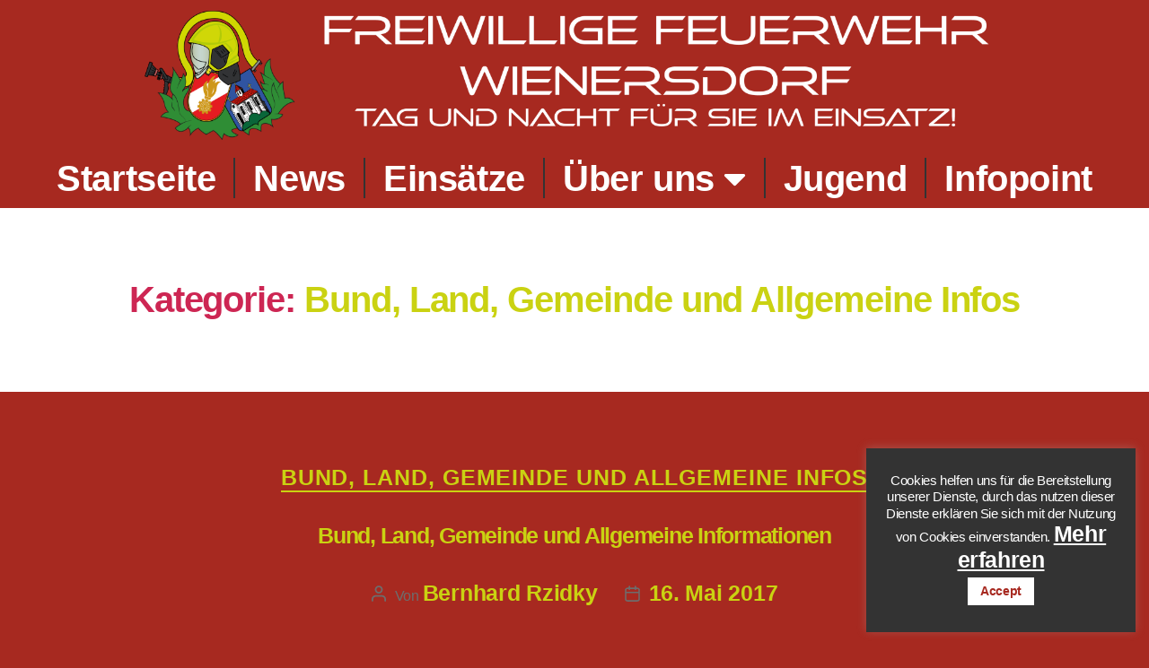

--- FILE ---
content_type: text/css
request_url: https://www.feuerwehr-wienersdorf.at/wp-content/uploads/elementor/css/post-2036.css?ver=1768955493
body_size: 4475
content:
.elementor-2036 .elementor-element.elementor-element-4b39aab > .elementor-container{max-width:2000px;}.elementor-2036 .elementor-element.elementor-element-4b39aab{margin-top:0px;margin-bottom:0px;padding:0px 0px 0px 0px;}.elementor-2036 .elementor-element.elementor-element-cfa2d81.elementor-column > .elementor-widget-wrap{justify-content:center;}.elementor-widget-image .widget-image-caption{color:var( --e-global-color-text );font-family:var( --e-global-typography-text-font-family ), Sans-serif;font-size:var( --e-global-typography-text-font-size );font-weight:var( --e-global-typography-text-font-weight );}.elementor-2036 .elementor-element.elementor-element-d424818 img{width:76%;}.elementor-2036 .elementor-element.elementor-element-d797103 > .elementor-container > .elementor-column > .elementor-widget-wrap{align-content:flex-start;align-items:flex-start;}.elementor-2036 .elementor-element.elementor-element-d797103{padding:0px 0px 0px 0px;}.elementor-widget-nav-menu .elementor-nav-menu .elementor-item{font-family:var( --e-global-typography-primary-font-family ), Sans-serif;font-size:var( --e-global-typography-primary-font-size );font-weight:var( --e-global-typography-primary-font-weight );}.elementor-widget-nav-menu .elementor-nav-menu--main .elementor-item{color:var( --e-global-color-text );fill:var( --e-global-color-text );}.elementor-widget-nav-menu .elementor-nav-menu--main .elementor-item:hover,
					.elementor-widget-nav-menu .elementor-nav-menu--main .elementor-item.elementor-item-active,
					.elementor-widget-nav-menu .elementor-nav-menu--main .elementor-item.highlighted,
					.elementor-widget-nav-menu .elementor-nav-menu--main .elementor-item:focus{color:var( --e-global-color-accent );fill:var( --e-global-color-accent );}.elementor-widget-nav-menu .elementor-nav-menu--main:not(.e--pointer-framed) .elementor-item:before,
					.elementor-widget-nav-menu .elementor-nav-menu--main:not(.e--pointer-framed) .elementor-item:after{background-color:var( --e-global-color-accent );}.elementor-widget-nav-menu .e--pointer-framed .elementor-item:before,
					.elementor-widget-nav-menu .e--pointer-framed .elementor-item:after{border-color:var( --e-global-color-accent );}.elementor-widget-nav-menu{--e-nav-menu-divider-color:var( --e-global-color-text );}.elementor-widget-nav-menu .elementor-nav-menu--dropdown .elementor-item, .elementor-widget-nav-menu .elementor-nav-menu--dropdown  .elementor-sub-item{font-family:var( --e-global-typography-accent-font-family ), Sans-serif;font-size:var( --e-global-typography-accent-font-size );font-weight:var( --e-global-typography-accent-font-weight );}.elementor-2036 .elementor-element.elementor-element-7e59b9e .elementor-menu-toggle{margin:0 auto;}.elementor-2036 .elementor-element.elementor-element-7e59b9e .elementor-nav-menu--main .elementor-item{color:var( --e-global-color-secondary );fill:var( --e-global-color-secondary );}.elementor-2036 .elementor-element.elementor-element-7e59b9e{--e-nav-menu-divider-content:"";--e-nav-menu-divider-style:solid;--e-nav-menu-divider-height:45px;}.elementor-2036 .elementor-element.elementor-element-7e59b9e .elementor-nav-menu--dropdown a:hover,
					.elementor-2036 .elementor-element.elementor-element-7e59b9e .elementor-nav-menu--dropdown a:focus,
					.elementor-2036 .elementor-element.elementor-element-7e59b9e .elementor-nav-menu--dropdown a.elementor-item-active,
					.elementor-2036 .elementor-element.elementor-element-7e59b9e .elementor-nav-menu--dropdown a.highlighted{background-color:var( --e-global-color-accent );}.elementor-theme-builder-content-area{height:400px;}.elementor-location-header:before, .elementor-location-footer:before{content:"";display:table;clear:both;}@media(max-width:1024px){.elementor-widget-image .widget-image-caption{font-size:var( --e-global-typography-text-font-size );}.elementor-widget-nav-menu .elementor-nav-menu .elementor-item{font-size:var( --e-global-typography-primary-font-size );}.elementor-widget-nav-menu .elementor-nav-menu--dropdown .elementor-item, .elementor-widget-nav-menu .elementor-nav-menu--dropdown  .elementor-sub-item{font-size:var( --e-global-typography-accent-font-size );}}@media(max-width:767px){.elementor-widget-image .widget-image-caption{font-size:var( --e-global-typography-text-font-size );}.elementor-widget-nav-menu .elementor-nav-menu .elementor-item{font-size:var( --e-global-typography-primary-font-size );}.elementor-widget-nav-menu .elementor-nav-menu--dropdown .elementor-item, .elementor-widget-nav-menu .elementor-nav-menu--dropdown  .elementor-sub-item{font-size:var( --e-global-typography-accent-font-size );}}

--- FILE ---
content_type: text/css
request_url: https://www.feuerwehr-wienersdorf.at/wp-content/uploads/elementor/css/post-2023.css?ver=1768955493
body_size: 4517
content:
.elementor-widget-divider{--divider-color:var( --e-global-color-secondary );}.elementor-widget-divider .elementor-divider__text{color:var( --e-global-color-secondary );font-family:var( --e-global-typography-secondary-font-family ), Sans-serif;font-size:var( --e-global-typography-secondary-font-size );font-weight:var( --e-global-typography-secondary-font-weight );}.elementor-widget-divider.elementor-view-stacked .elementor-icon{background-color:var( --e-global-color-secondary );}.elementor-widget-divider.elementor-view-framed .elementor-icon, .elementor-widget-divider.elementor-view-default .elementor-icon{color:var( --e-global-color-secondary );border-color:var( --e-global-color-secondary );}.elementor-widget-divider.elementor-view-framed .elementor-icon, .elementor-widget-divider.elementor-view-default .elementor-icon svg{fill:var( --e-global-color-secondary );}.elementor-2023 .elementor-element.elementor-element-0244cae{--divider-border-style:solid;--divider-color:var( --e-global-color-secondary );--divider-border-width:1px;}.elementor-2023 .elementor-element.elementor-element-0244cae .elementor-divider-separator{width:22%;margin:0 auto;margin-center:0;}.elementor-2023 .elementor-element.elementor-element-0244cae .elementor-divider{text-align:center;padding-block-start:15px;padding-block-end:15px;}.elementor-2023 .elementor-element.elementor-element-2d39caa .elementor-repeater-item-2f4d021.elementor-social-icon{background-color:var( --e-global-color-secondary );}.elementor-2023 .elementor-element.elementor-element-2d39caa .elementor-repeater-item-2f4d021.elementor-social-icon i{color:var( --e-global-color-text );}.elementor-2023 .elementor-element.elementor-element-2d39caa .elementor-repeater-item-2f4d021.elementor-social-icon svg{fill:var( --e-global-color-text );}.elementor-2023 .elementor-element.elementor-element-2d39caa .elementor-repeater-item-0e120e1.elementor-social-icon{background-color:var( --e-global-color-secondary );}.elementor-2023 .elementor-element.elementor-element-2d39caa .elementor-repeater-item-0e120e1.elementor-social-icon i{color:var( --e-global-color-text );}.elementor-2023 .elementor-element.elementor-element-2d39caa .elementor-repeater-item-0e120e1.elementor-social-icon svg{fill:var( --e-global-color-text );}.elementor-2023 .elementor-element.elementor-element-2d39caa{--grid-template-columns:repeat(0, auto);--grid-column-gap:5px;--grid-row-gap:0px;}.elementor-2023 .elementor-element.elementor-element-2d39caa .elementor-widget-container{text-align:center;}.elementor-widget-heading .elementor-heading-title{font-family:var( --e-global-typography-primary-font-family ), Sans-serif;font-size:var( --e-global-typography-primary-font-size );font-weight:var( --e-global-typography-primary-font-weight );color:var( --e-global-color-primary );}.elementor-2023 .elementor-element.elementor-element-3e1a1ae{text-align:center;}.elementor-2023 .elementor-element.elementor-element-3e1a1ae .elementor-heading-title{font-family:var( --e-global-typography-text-font-family ), Sans-serif;font-size:var( --e-global-typography-text-font-size );font-weight:var( --e-global-typography-text-font-weight );color:var( --e-global-color-secondary );}.elementor-2023 .elementor-element.elementor-element-a87642e{text-align:center;}.elementor-2023 .elementor-element.elementor-element-a87642e .elementor-heading-title{font-size:15px;font-weight:400;text-shadow:0px 0px 10px rgba(0,0,0,0.3);color:var( --e-global-color-secondary );}.elementor-2023 .elementor-element.elementor-element-e5d85e6{text-align:center;}.elementor-2023 .elementor-element.elementor-element-e5d85e6 .elementor-heading-title{font-size:15px;font-weight:400;color:var( --e-global-color-secondary );}.elementor-theme-builder-content-area{height:400px;}.elementor-location-header:before, .elementor-location-footer:before{content:"";display:table;clear:both;}@media(max-width:1024px){.elementor-widget-divider .elementor-divider__text{font-size:var( --e-global-typography-secondary-font-size );}.elementor-widget-heading .elementor-heading-title{font-size:var( --e-global-typography-primary-font-size );}.elementor-2023 .elementor-element.elementor-element-3e1a1ae .elementor-heading-title{font-size:var( --e-global-typography-text-font-size );}}@media(max-width:767px){.elementor-widget-divider .elementor-divider__text{font-size:var( --e-global-typography-secondary-font-size );}.elementor-widget-heading .elementor-heading-title{font-size:var( --e-global-typography-primary-font-size );}.elementor-2023 .elementor-element.elementor-element-3e1a1ae .elementor-heading-title{font-size:var( --e-global-typography-text-font-size );}}

--- FILE ---
content_type: text/css
request_url: https://www.feuerwehr-wienersdorf.at/wp-content/uploads/elementor/css/post-116.css?ver=1768967597
body_size: 3989
content:
.elementor-116 .elementor-element.elementor-element-4c7c267{margin-top:15px;margin-bottom:0px;padding:50px 0px 0px 0px;}.elementor-widget-theme-post-title .elementor-heading-title{font-family:var( --e-global-typography-primary-font-family ), Sans-serif;font-size:var( --e-global-typography-primary-font-size );font-weight:var( --e-global-typography-primary-font-weight );color:var( --e-global-color-primary );}.elementor-116 .elementor-element.elementor-element-599387e{text-align:center;}.elementor-116 .elementor-element.elementor-element-599387e .elementor-heading-title{color:var( --e-global-color-secondary );}.elementor-116 .elementor-element.elementor-element-0c71cd0{padding:0px 0px 0px 0px;}.elementor-widget-button .elementor-button{background-color:var( --e-global-color-accent );font-family:var( --e-global-typography-accent-font-family ), Sans-serif;font-size:var( --e-global-typography-accent-font-size );font-weight:var( --e-global-typography-accent-font-weight );}.elementor-116 .elementor-element.elementor-element-72b9193 .elementor-button:hover, .elementor-116 .elementor-element.elementor-element-72b9193 .elementor-button:focus{background-color:var( --e-global-color-text );}.elementor-116 .elementor-element.elementor-element-72b9193 .elementor-button{fill:var( --e-global-color-secondary );color:var( --e-global-color-secondary );}.elementor-116 .elementor-element.elementor-element-aaf78c2 .elementor-button:hover, .elementor-116 .elementor-element.elementor-element-aaf78c2 .elementor-button:focus{background-color:var( --e-global-color-text );}.elementor-116 .elementor-element.elementor-element-aaf78c2 .elementor-button{fill:var( --e-global-color-secondary );color:var( --e-global-color-secondary );}.elementor-116 .elementor-element.elementor-element-ebe6791 .elementor-button:hover, .elementor-116 .elementor-element.elementor-element-ebe6791 .elementor-button:focus{background-color:var( --e-global-color-text );}.elementor-116 .elementor-element.elementor-element-ea59d1b{padding:25px 25px 25px 25px;}.elementor-widget-icon-list .elementor-icon-list-item:not(:last-child):after{border-color:var( --e-global-color-text );}.elementor-widget-icon-list .elementor-icon-list-icon i{color:var( --e-global-color-primary );}.elementor-widget-icon-list .elementor-icon-list-icon svg{fill:var( --e-global-color-primary );}.elementor-widget-icon-list .elementor-icon-list-item > .elementor-icon-list-text, .elementor-widget-icon-list .elementor-icon-list-item > a{font-family:var( --e-global-typography-text-font-family ), Sans-serif;font-size:var( --e-global-typography-text-font-size );font-weight:var( --e-global-typography-text-font-weight );}.elementor-widget-icon-list .elementor-icon-list-text{color:var( --e-global-color-secondary );}.elementor-116 .elementor-element.elementor-element-e6cda4b .elementor-icon-list-icon i{transition:color 0.3s;}.elementor-116 .elementor-element.elementor-element-e6cda4b .elementor-icon-list-icon svg{transition:fill 0.3s;}.elementor-116 .elementor-element.elementor-element-e6cda4b{--e-icon-list-icon-size:14px;--icon-vertical-offset:0px;}.elementor-116 .elementor-element.elementor-element-e6cda4b .elementor-icon-list-text{transition:color 0.3s;}@media(max-width:1024px){.elementor-widget-theme-post-title .elementor-heading-title{font-size:var( --e-global-typography-primary-font-size );}.elementor-widget-button .elementor-button{font-size:var( --e-global-typography-accent-font-size );}.elementor-widget-icon-list .elementor-icon-list-item > .elementor-icon-list-text, .elementor-widget-icon-list .elementor-icon-list-item > a{font-size:var( --e-global-typography-text-font-size );}}@media(max-width:767px){.elementor-widget-theme-post-title .elementor-heading-title{font-size:var( --e-global-typography-primary-font-size );}.elementor-widget-button .elementor-button{font-size:var( --e-global-typography-accent-font-size );}.elementor-widget-icon-list .elementor-icon-list-item > .elementor-icon-list-text, .elementor-widget-icon-list .elementor-icon-list-item > a{font-size:var( --e-global-typography-text-font-size );}}